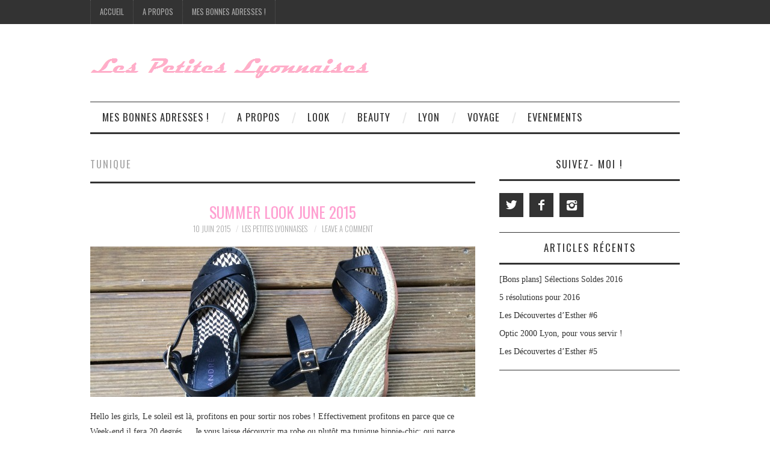

--- FILE ---
content_type: text/html; charset=UTF-8
request_url: https://www.lespetiteslyonnaises.com/tag/tunique/
body_size: 5976
content:
<!DOCTYPE html>
<html lang="fr-FR" prefix="og: http://ogp.me/ns#">
<head>
	<title>tunique Archives &ndash; Les Petites Lyonnaises</title>

	<meta charset="UTF-8">
	<meta name="viewport" content="width=device-width">

	<link rel="profile" href="http://gmpg.org/xfn/11">
	<link rel="pingback" href="https://www.lespetiteslyonnaises.com/xmlrpc.php">
	<link rel="shortcut icon" href="http://www.lespetiteslyonnaises.com/wp-content/uploads/2014/09/LPL.png" />


	
<!-- This site is optimized with the Yoast SEO plugin v2.3.5 - https://yoast.com/wordpress/plugins/seo/ -->
<link rel="canonical" href="https://www.lespetiteslyonnaises.com/tag/tunique/" />
<meta property="og:locale" content="fr_FR" />
<meta property="og:type" content="object" />
<meta property="og:title" content="tunique Archives &ndash; Les Petites Lyonnaises" />
<meta property="og:url" content="https://www.lespetiteslyonnaises.com/tag/tunique/" />
<meta property="og:site_name" content="Les Petites Lyonnaises" />
<meta name="twitter:card" content="summary"/>
<meta name="twitter:title" content="tunique Archives &ndash; Les Petites Lyonnaises"/>
<meta name="twitter:domain" content="Les Petites Lyonnaises"/>
<!-- / Yoast SEO plugin. -->

<link rel="alternate" type="application/rss+xml" title="Les Petites Lyonnaises &raquo; Flux" href="https://www.lespetiteslyonnaises.com/feed/" />
<link rel="alternate" type="application/rss+xml" title="Les Petites Lyonnaises &raquo; Flux des commentaires" href="https://www.lespetiteslyonnaises.com/comments/feed/" />
<link rel="alternate" type="application/rss+xml" title="Les Petites Lyonnaises &raquo; Flux de l’étiquette tunique" href="https://www.lespetiteslyonnaises.com/tag/tunique/feed/" />
		<script type="text/javascript">
			window._wpemojiSettings = {"baseUrl":"https:\/\/s.w.org\/images\/core\/emoji\/72x72\/","ext":".png","source":{"concatemoji":"https:\/\/www.lespetiteslyonnaises.com\/wp-includes\/js\/wp-emoji-release.min.js?ver=4.4.34"}};
			!function(e,n,t){var a;function i(e){var t=n.createElement("canvas"),a=t.getContext&&t.getContext("2d"),i=String.fromCharCode;return!(!a||!a.fillText)&&(a.textBaseline="top",a.font="600 32px Arial","flag"===e?(a.fillText(i(55356,56806,55356,56826),0,0),3e3<t.toDataURL().length):"diversity"===e?(a.fillText(i(55356,57221),0,0),t=a.getImageData(16,16,1,1).data,a.fillText(i(55356,57221,55356,57343),0,0),(t=a.getImageData(16,16,1,1).data)[0],t[1],t[2],t[3],!0):("simple"===e?a.fillText(i(55357,56835),0,0):a.fillText(i(55356,57135),0,0),0!==a.getImageData(16,16,1,1).data[0]))}function o(e){var t=n.createElement("script");t.src=e,t.type="text/javascript",n.getElementsByTagName("head")[0].appendChild(t)}t.supports={simple:i("simple"),flag:i("flag"),unicode8:i("unicode8"),diversity:i("diversity")},t.DOMReady=!1,t.readyCallback=function(){t.DOMReady=!0},t.supports.simple&&t.supports.flag&&t.supports.unicode8&&t.supports.diversity||(a=function(){t.readyCallback()},n.addEventListener?(n.addEventListener("DOMContentLoaded",a,!1),e.addEventListener("load",a,!1)):(e.attachEvent("onload",a),n.attachEvent("onreadystatechange",function(){"complete"===n.readyState&&t.readyCallback()})),(a=t.source||{}).concatemoji?o(a.concatemoji):a.wpemoji&&a.twemoji&&(o(a.twemoji),o(a.wpemoji)))}(window,document,window._wpemojiSettings);
		</script>
		<style type="text/css">
img.wp-smiley,
img.emoji {
	display: inline !important;
	border: none !important;
	box-shadow: none !important;
	height: 1em !important;
	width: 1em !important;
	margin: 0 .07em !important;
	vertical-align: -0.1em !important;
	background: none !important;
	padding: 0 !important;
}
</style>
<link rel='stylesheet' id='default-template-css'  href='https://www.lespetiteslyonnaises.com/wp-content/plugins/subscribe2/extension/readygraph/assets/css/default-popup.css?ver=4.4.34' type='text/css' media='all' />
<link rel='stylesheet' id='athemes-headings-fonts-css'  href='//fonts.googleapis.com/css?family=Oswald%3A300%2C400%2C700&#038;ver=4.4.34' type='text/css' media='all' />
<link rel='stylesheet' id='athemes-symbols-css'  href='https://www.lespetiteslyonnaises.com/wp-content/themes/fashionistas/css/athemes-symbols.css?ver=4.4.34' type='text/css' media='all' />
<link rel='stylesheet' id='athemes-bootstrap-css'  href='https://www.lespetiteslyonnaises.com/wp-content/themes/fashionistas/css/bootstrap.min.css?ver=4.4.34' type='text/css' media='all' />
<link rel='stylesheet' id='athemes-style-css'  href='https://www.lespetiteslyonnaises.com/wp-content/themes/fashionistas/style.css?ver=4.4.34' type='text/css' media='all' />
<style id='athemes-style-inline-css' type='text/css'>
.site-title a { color: #ffa0d1; }
.site-description { color: #000000; }
.entry-title, .entry-title a { color: #ffa0d1; }

</style>
<link rel='stylesheet' id='genericons-css'  href='https://www.lespetiteslyonnaises.com/wp-content/plugins/jetpack/_inc/genericons/genericons/genericons.css?ver=3.1' type='text/css' media='all' />
<link rel='stylesheet' id='jetpack_css-css'  href='https://www.lespetiteslyonnaises.com/wp-content/plugins/jetpack/css/jetpack.css?ver=3.7.5' type='text/css' media='all' />
<script type='text/javascript' src='https://www.lespetiteslyonnaises.com/wp-includes/js/jquery/jquery.js?ver=1.11.3'></script>
<script type='text/javascript' src='https://www.lespetiteslyonnaises.com/wp-includes/js/jquery/jquery-migrate.min.js?ver=1.2.1'></script>
<script type='text/javascript' src='https://www.lespetiteslyonnaises.com/wp-content/themes/fashionistas/js/bootstrap.min.js?ver=4.4.34'></script>
<script type='text/javascript' src='https://www.lespetiteslyonnaises.com/wp-content/themes/fashionistas/js/hoverIntent.js?ver=4.4.34'></script>
<script type='text/javascript' src='https://www.lespetiteslyonnaises.com/wp-content/themes/fashionistas/js/superfish.js?ver=4.4.34'></script>
<script type='text/javascript' src='https://www.lespetiteslyonnaises.com/wp-content/themes/fashionistas/js/settings.js?ver=4.4.34'></script>
<link rel='https://api.w.org/' href='https://www.lespetiteslyonnaises.com/wp-json/' />
<link rel="EditURI" type="application/rsd+xml" title="RSD" href="https://www.lespetiteslyonnaises.com/xmlrpc.php?rsd" />
<link rel="wlwmanifest" type="application/wlwmanifest+xml" href="https://www.lespetiteslyonnaises.com/wp-includes/wlwmanifest.xml" /> 
<meta name="generator" content="WordPress 4.4.34" />

<link rel='dns-prefetch' href='//jetpack.wordpress.com'>
<link rel='dns-prefetch' href='//s0.wp.com'>
<link rel='dns-prefetch' href='//s1.wp.com'>
<link rel='dns-prefetch' href='//s2.wp.com'>
<link rel='dns-prefetch' href='//public-api.wordpress.com'>
<link rel='dns-prefetch' href='//0.gravatar.com'>
<link rel='dns-prefetch' href='//1.gravatar.com'>
<link rel='dns-prefetch' href='//2.gravatar.com'>
<link rel='dns-prefetch' href='//widgets.wp.com'>
<style type='text/css'>img#wpstats{display:none}</style><!--[if lt IE 9]>
<script src="https://www.lespetiteslyonnaises.com/wp-content/themes/fashionistas/js/html5shiv.js"></script>
<![endif]-->
</head>

<body class="archive tag tag-tunique tag-90">

	<nav id="top-navigation" class="main-navigation" role="navigation">
		<div class="clearfix container">
			<div class="sf-menu"><ul><li ><a href="https://www.lespetiteslyonnaises.com/">Accueil</a></li><li class="page_item page-item-2"><a href="https://www.lespetiteslyonnaises.com/a-propos/">A propos</a></li><li class="page_item page-item-325"><a href="https://www.lespetiteslyonnaises.com/mes-bonnes-adresses/">Mes Bonnes Adresses !</a></li></ul></div>
		</div>
	<!-- #top-navigation --></nav>

	<header id="masthead" class="clearfix container site-header" role="banner">
		<div class="site-branding">
							<a href="https://www.lespetiteslyonnaises.com/" title="Les Petites Lyonnaises"><img src="http://www.lespetiteslyonnaises.com/wp-content/uploads/2014/10/Titre.png" alt="Les Petites Lyonnaises" /></a>
					<!-- .site-branding --></div>

					<!-- #masthead --></header>

	<nav id="main-navigation" class="container main-navigation" role="navigation">
		<a href="#main-navigation" class="nav-open">Menu</a>
		<a href="#" class="nav-close">Close</a>
		<div class="sf-menu"><ul id="menu-main-menu" class="menu"><li id="menu-item-601" class="menu-item menu-item-type-post_type menu-item-object-page menu-item-601"><a href="https://www.lespetiteslyonnaises.com/mes-bonnes-adresses/">Mes Bonnes Adresses !</a></li>
<li id="menu-item-602" class="menu-item menu-item-type-post_type menu-item-object-page menu-item-602"><a href="https://www.lespetiteslyonnaises.com/a-propos/">A propos</a></li>
<li id="menu-item-603" class="menu-item menu-item-type-taxonomy menu-item-object-category menu-item-603"><a href="https://www.lespetiteslyonnaises.com/category/look/">Look</a></li>
<li id="menu-item-604" class="menu-item menu-item-type-taxonomy menu-item-object-category menu-item-604"><a href="https://www.lespetiteslyonnaises.com/category/beauty/">Beauty</a></li>
<li id="menu-item-605" class="menu-item menu-item-type-taxonomy menu-item-object-category menu-item-605"><a href="https://www.lespetiteslyonnaises.com/category/lyon/">Lyon</a></li>
<li id="menu-item-606" class="menu-item menu-item-type-taxonomy menu-item-object-category menu-item-606"><a href="https://www.lespetiteslyonnaises.com/category/voyage/">Voyage</a></li>
<li id="menu-item-607" class="menu-item menu-item-type-taxonomy menu-item-object-category menu-item-607"><a href="https://www.lespetiteslyonnaises.com/category/evenements/">Evenements</a></li>
</ul></div>	<!-- #main-navigation --></nav>

	<div id="main" class="site-main">
		<div class="clearfix container">
	<section id="primary" class="content-area">
		<div id="content" class="site-content" role="main">

		
			<header class="page-header">
				<h1 class="page-title">
					tunique				</h1>
							</header><!-- .page-header -->

						
				
<article id="post-459" class="clearfix post-459 post type-post status-publish format-standard has-post-thumbnail hentry category-beauty category-look category-lyon tag-accessorize tag-andre tag-bracelet tag-bracelets tag-compensees tag-kiko tag-lyon-2 tag-lyonnaise tag-mango tag-part-dieu tag-promo tag-robe tag-sac tag-tunique tag-vernis">
	<header class="entry-header">
		<h2 class="entry-title"><a href="https://www.lespetiteslyonnaises.com/summer-look-june-2015/" rel="bookmark">Summer Look June 2015</a></h2>

				<div class="entry-meta">
			<span class="posted-on"><a href="https://www.lespetiteslyonnaises.com/summer-look-june-2015/" rel="bookmark"><time class="entry-date published updated" datetime="2015-06-10T08:34:20+00:00">10 juin 2015</time></a></span><span class="byline"><span class="author vcard"><a class="url fn n" href="https://www.lespetiteslyonnaises.com/author/estherderegmail-com/">Les Petites Lyonnaises</a></span></span>
						<span class="comments-link"> <a href="https://www.lespetiteslyonnaises.com/summer-look-june-2015/#respond">Leave a Comment</a></span>
					<!-- .entry-meta --></div>
			<!-- .entry-header --></header>

			<div class="entry-thumbnail">
			<a href="https://www.lespetiteslyonnaises.com/summer-look-june-2015/" title="Summer Look June 2015" >
				<img width="640" height="250" src="https://www.lespetiteslyonnaises.com/wp-content/uploads/2015/06/IMG_9763-640x250.jpg" class="attachment-thumb-featured size-thumb-featured wp-post-image" alt="IMG_9763" />			</a>
		</div>
		

			<div class="entry-summary">
			<p>Hello les girls, Le soleil est là, profitons en pour sortir nos robes ! Effectivement profitons en parce que ce Week-end il fera 20 degrés &#8230; Je vous laisse découvrir ma robe ou plutôt ma tunique hippie-chic; oui parce que&hellip; <a href="https://www.lespetiteslyonnaises.com/summer-look-june-2015/" class="more-link">Continue Reading <span class="meta-nav">&rarr;</span></a></p>
<div class="sharedaddy sd-sharing-enabled"><div class="robots-nocontent sd-block sd-social sd-social-icon-text sd-sharing"><h3 class="sd-title">Partager :</h3><div class="sd-content"><ul><li class="share-facebook"><a rel="nofollow" data-shared="sharing-facebook-459" class="share-facebook sd-button share-icon" href="https://www.lespetiteslyonnaises.com/summer-look-june-2015/?share=facebook" target="_blank" title="Partager sur Facebook"><span>Facebook</span></a></li><li class="share-end"></li></ul></div></div></div><div class='sharedaddy sd-block sd-like jetpack-likes-widget-wrapper jetpack-likes-widget-unloaded' id='like-post-wrapper-85757086-459-69710251e2b60' data-src='//widgets.wp.com/likes/#blog_id=85757086&amp;post_id=459&amp;origin=www.lespetiteslyonnaises.com&amp;obj_id=85757086-459-69710251e2b60' data-name='like-post-frame-85757086-459-69710251e2b60'><h3 class='sd-title'>WordPress:</h3><div class='likes-widget-placeholder post-likes-widget-placeholder' style='height:55px'><span class='button'><span>J&#039;aime</span></span> <span class="loading">chargement&hellip;</span></div><span class='sd-text-color'></span><a class='sd-link-color'></a></div>		<!-- .entry-summary --></div>
	
	<footer class="entry-meta entry-footer">
								<span class="cat-links">
				<i class="ico-folder"></i> <a href="https://www.lespetiteslyonnaises.com/category/beauty/" rel="category tag">Beauty</a>, <a href="https://www.lespetiteslyonnaises.com/category/look/" rel="category tag">Look</a>, <a href="https://www.lespetiteslyonnaises.com/category/lyon/" rel="category tag">Lyon</a>			</span>
			
						<span class="tags-links">
				<i class="ico-tags"></i> <a href="https://www.lespetiteslyonnaises.com/tag/accessorize/" rel="tag">accessorize</a>, <a href="https://www.lespetiteslyonnaises.com/tag/andre/" rel="tag">andré</a>, <a href="https://www.lespetiteslyonnaises.com/tag/bracelet/" rel="tag">Bracelet</a>, <a href="https://www.lespetiteslyonnaises.com/tag/bracelets/" rel="tag">bracelets</a>, <a href="https://www.lespetiteslyonnaises.com/tag/compensees/" rel="tag">compensées</a>, <a href="https://www.lespetiteslyonnaises.com/tag/kiko/" rel="tag">Kiko</a>, <a href="https://www.lespetiteslyonnaises.com/tag/lyon-2/" rel="tag">lyon</a>, <a href="https://www.lespetiteslyonnaises.com/tag/lyonnaise/" rel="tag">lyonnaise</a>, <a href="https://www.lespetiteslyonnaises.com/tag/mango/" rel="tag">mango</a>, <a href="https://www.lespetiteslyonnaises.com/tag/part-dieu/" rel="tag">Part-Dieu</a>, <a href="https://www.lespetiteslyonnaises.com/tag/promo/" rel="tag">promo</a>, <a href="https://www.lespetiteslyonnaises.com/tag/robe/" rel="tag">robe</a>, <a href="https://www.lespetiteslyonnaises.com/tag/sac/" rel="tag">sac</a>, <a href="https://www.lespetiteslyonnaises.com/tag/tunique/" rel="tag">tunique</a>, <a href="https://www.lespetiteslyonnaises.com/tag/vernis/" rel="tag">vernis</a>			</span>
						<!-- .entry-meta --></footer>
<!-- #post-459--></article>
			
			
		
		</div><!-- #content -->
	</section><!-- #primary -->

<div id="widget-area-2" class="site-sidebar widget-area" role="complementary">
	<aside id="athemes_social_icons-2" class="widget widget_athemes_social_icons"><h3 class="widget-title">Suivez- moi !</h3><ul class="clearfix widget-social-icons">					<li class="widget-si-twitter"><a href="https://twitter.com/LPLyonnaises" title="Twitter"><i class="ico-twitter"></i></a></li>
										<li class="widget-si-facebook"><a href="https://www.facebook.com/lespetiteslyonnaises" title="Facebook"><i class="ico-facebook"></i></a></li>
										<li class="widget-si-instagram"><a href="http://instagram.com/lespetiteslyonnaises" title="Instagram"><i class="ico-instagram"></i></a></li>
					<!-- .widget-social-icons --></ul></aside>		<aside id="recent-posts-3" class="widget widget_recent_entries">		<h3 class="widget-title">Articles récents</h3>		<ul>
					<li>
				<a href="https://www.lespetiteslyonnaises.com/selections-soldes-2016/">[Bons plans] Sélections Soldes 2016</a>
						</li>
					<li>
				<a href="https://www.lespetiteslyonnaises.com/5-resolutions-pour-2016/">5 résolutions pour 2016</a>
						</li>
					<li>
				<a href="https://www.lespetiteslyonnaises.com/les-decouvertes-desther-6/">Les Découvertes d&#8217;Esther #6</a>
						</li>
					<li>
				<a href="https://www.lespetiteslyonnaises.com/optic-2000-lyon-pour-vous-servir/">Optic 2000 Lyon, pour vous servir !</a>
						</li>
					<li>
				<a href="https://www.lespetiteslyonnaises.com/les-decouvertes-desther-5/">Les Découvertes d&#8217;Esther #5</a>
						</li>
				</ul>
		</aside>		<!-- #widget-area-2 --></div>		</div>
	<!-- #main --></div>

	

	<footer id="colophon" class="site-footer" role="contentinfo">
		<div class="clearfix container">
			<div class="site-info">
				&copy; 2026 Les Petites Lyonnaises. All rights reserved.
			</div><!-- .site-info -->

			<div class="site-credit">
				<a href="http://athemes.com/theme/fashionista">Fashionista</a> by aThemes
			</div><!-- .site-credit -->
		</div>
	<!-- #colophon --></footer>

<style>/* FOR INLINE WIDGET */.rgw-text {display: none !important;}</style>	
<script type='text/javascript'>
var ajaxurl = 'https://www.lespetiteslyonnaises.com/wp-admin/admin-ajax.php';
var d = top.document;
var h = d.getElementsByTagName('head')[0], script = d.createElement('script');
script.type = 'text/javascript';
script.src = '//cdn.readygraph.com/scripts/readygraph.js';
script.onload = function(e) {
  var settings = {};
  settings['applicationId'] = '9bd899ca-d654-4196-81a9-44c1fb95e29d';
  settings['overrideFacebookSDK'] = true;
  settings['platform'] = 'others';
  settings['enableLoginWall'] = true;
  settings['enableSidebar'] = false;
	settings['inviteFlowDelay'] = 10000;
	settings['enableNotification'] = true;
	settings['inviteAutoSelectAll'] = true;
	top.readygraph.setup(settings);
	readygraph.ready(function() {
		readygraph.framework.require(['auth', 'invite', 'compact.sdk'], function() {
			function process(userInfo) {
				var rg_email = userInfo.get('email');
				var first_name = userInfo.get('first_name');
				var last_name = userInfo.get('last_name');
								jQuery.post(ajaxurl,
				{
					action : 's2-myajax-submit',
					email : rg_email
				},function(){});
																				}
			readygraph.framework.authentication.getUserInfo(function(userInfo) {
				if (userInfo.get('uid') != null) {
					process(userInfo);
				}
				else {
					userInfo.on('change:fb_access_token change:rg_access_token', function() {
						readygraph.framework.authentication.getUserInfo(function(userInfo) {
							process(userInfo);
						});
					});
				}
			}, true);
		});
	});
}
h.appendChild(script);
</script>
	<div style="display:none">
	</div>

	<script type="text/javascript">
		window.WPCOM_sharing_counts = {"https:\/\/www.lespetiteslyonnaises.com\/summer-look-june-2015\/":459};
	</script>
		<script type="text/javascript">
			var windowOpen;
		jQuery(document).on( 'ready post-load', function(){
			jQuery( 'a.share-facebook' ).on( 'click', function() {
				if ( 'undefined' !== typeof windowOpen ){ // If there's another sharing window open, close it.
					windowOpen.close();
				}
				windowOpen = window.open( jQuery(this).attr( 'href' ), 'wpcomfacebook', 'menubar=1,resizable=1,width=600,height=400' );
				return false;
			});
		});
		</script>
		<script type='text/javascript' src='https://s0.wp.com/wp-content/js/devicepx-jetpack.js?ver=202604'></script>
<script type='text/javascript' src='https://secure.gravatar.com/js/gprofiles.js?ver=2026Janaa'></script>
<script type='text/javascript'>
/* <![CDATA[ */
var WPGroHo = {"my_hash":""};
/* ]]> */
</script>
<script type='text/javascript' src='https://www.lespetiteslyonnaises.com/wp-content/plugins/jetpack/modules/wpgroho.js?ver=4.4.34'></script>
<script type='text/javascript' src='https://www.lespetiteslyonnaises.com/wp-includes/js/wp-embed.min.js?ver=4.4.34'></script>
<script type='text/javascript' src='https://www.lespetiteslyonnaises.com/wp-content/plugins/jetpack/_inc/postmessage.js?ver=3.7.5'></script>
<script type='text/javascript' src='https://www.lespetiteslyonnaises.com/wp-content/plugins/jetpack/_inc/jquery.jetpack-resize.js?ver=3.7.5'></script>
<script type='text/javascript' src='https://www.lespetiteslyonnaises.com/wp-content/plugins/jetpack/_inc/jquery.inview.js?ver=3.7.5'></script>
<script type='text/javascript' src='https://www.lespetiteslyonnaises.com/wp-content/plugins/jetpack/modules/likes/queuehandler.js?ver=3.7.5'></script>
<script type='text/javascript'>
/* <![CDATA[ */
var sharing_js_options = {"lang":"en","counts":"1"};
/* ]]> */
</script>
<script type='text/javascript' src='https://www.lespetiteslyonnaises.com/wp-content/plugins/jetpack/modules/sharedaddy/sharing.js?ver=3.7.5'></script>
		<iframe src='https://widgets.wp.com/likes/master.html?ver=20141028#ver=20141028&amp;lang=fr' scrolling='no' id='likes-master' name='likes-master' style='display:none;'></iframe>
		<div id='likes-other-gravatars'><div class="likes-text"><span>%d</span> blogueurs aiment cette page :</div><ul class="wpl-avatars sd-like-gravatars"></ul></div>
		<script type='text/javascript' src='https://stats.wp.com/e-202604.js' async defer></script>
<script type='text/javascript'>
	_stq = window._stq || [];
	_stq.push([ 'view', {v:'ext',j:'1:3.7.5',blog:'85757086',post:'0',tz:'1',srv:'www.lespetiteslyonnaises.com'} ]);
	_stq.push([ 'clickTrackerInit', '85757086', '0' ]);
</script>

</body>
</html>